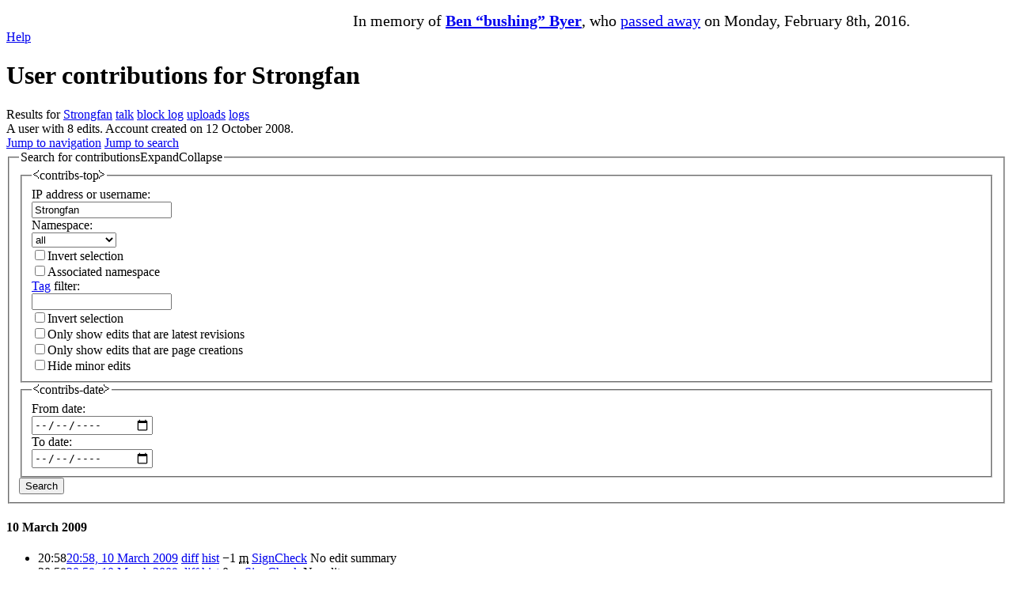

--- FILE ---
content_type: text/html; charset=UTF-8
request_url: https://wiibrew.org/wiki/Special:Contributions/Strongfan
body_size: 12301
content:
<!DOCTYPE html>
<html class="client-nojs" lang="en" dir="ltr">
<head>
<meta charset="UTF-8">
<title>User contributions for Strongfan - WiiBrew</title>
<script>(function(){var className="client-js";var cookie=document.cookie.match(/(?:^|; )wiibrew_wii_mwclientpreferences=([^;]+)/);if(cookie){cookie[1].split('%2C').forEach(function(pref){className=className.replace(new RegExp('(^| )'+pref.replace(/-clientpref-\w+$|[^\w-]+/g,'')+'-clientpref-\\w+( |$)'),'$1'+pref+'$2');});}document.documentElement.className=className;}());RLCONF={"wgBreakFrames":false,"wgSeparatorTransformTable":["",""],"wgDigitTransformTable":["",""],"wgDefaultDateFormat":"dmy","wgMonthNames":["","January","February","March","April","May","June","July","August","September","October","November","December"],"wgRequestId":"db301944598223a64c85486c","wgCanonicalNamespace":"Special","wgCanonicalSpecialPageName":"Contributions","wgNamespaceNumber":-1,"wgPageName":"Special:Contributions/Strongfan","wgTitle":"Contributions/Strongfan","wgCurRevisionId":0,"wgRevisionId":0,"wgArticleId":0,"wgIsArticle":false,"wgIsRedirect":false,"wgAction":"view","wgUserName":null,"wgUserGroups":["*"],"wgCategories":[],"wgPageViewLanguage":"en","wgPageContentLanguage":"en","wgPageContentModel":"wikitext","wgRelevantPageName":"Special:Contributions/Strongfan","wgRelevantArticleId":0,"wgIsProbablyEditable":false,"wgRelevantPageIsProbablyEditable":false,"wgRelevantUserName":"Strongfan","wgMFDisplayWikibaseDescriptions":{"search":false,"watchlist":false,"tagline":false}};
RLSTATE={"site.styles":"ready","user.styles":"ready","user":"ready","user.options":"loading","jquery.makeCollapsible.styles":"ready","mediawiki.interface.helpers.styles":"ready","mediawiki.special":"ready","mediawiki.special.changeslist":"ready","mediawiki.helplink":"ready","oojs-ui-core.styles":"ready","oojs-ui.styles.indicators":"ready","mediawiki.widgets.styles":"ready","oojs-ui-core.icons":"ready","mediawiki.htmlform.ooui.styles":"ready","mediawiki.htmlform.styles":"ready","mediawiki.widgets.DateInputWidget.styles":"ready","mediawiki.pager.styles":"ready","skins.vector.styles.legacy":"ready","mediawiki.feedlink":"ready","ext.CookieWarning.styles":"ready"};RLPAGEMODULES=["mediawiki.page.ready","mediawiki.special.contributions","mediawiki.htmlform","jquery.makeCollapsible","mediawiki.htmlform.ooui","mediawiki.widgets.UserInputWidget","mediawiki.widgets","oojs-ui-widgets","mediawiki.widgets.DateInputWidget","site","skins.vector.legacy.js","ext.CookieWarning"];</script>
<script>(RLQ=window.RLQ||[]).push(function(){mw.loader.impl(function(){return["user.options@12s5i",function($,jQuery,require,module){mw.user.tokens.set({"patrolToken":"+\\","watchToken":"+\\","csrfToken":"+\\"});
}];});});</script>
<link rel="stylesheet" href="/w/load.php?lang=en&amp;modules=ext.CookieWarning.styles%7Cjquery.makeCollapsible.styles%7Cmediawiki.feedlink%2Chelplink%2Cspecial%7Cmediawiki.htmlform.ooui.styles%7Cmediawiki.htmlform.styles%7Cmediawiki.interface.helpers.styles%7Cmediawiki.pager.styles%7Cmediawiki.special.changeslist%7Cmediawiki.widgets.DateInputWidget.styles%7Cmediawiki.widgets.styles%7Coojs-ui-core.icons%2Cstyles%7Coojs-ui.styles.indicators%7Cskins.vector.styles.legacy&amp;only=styles&amp;skin=vector">
<script async="" src="/w/load.php?lang=en&amp;modules=startup&amp;only=scripts&amp;raw=1&amp;skin=vector"></script>
<meta name="ResourceLoaderDynamicStyles" content="">
<link rel="stylesheet" href="/w/load.php?lang=en&amp;modules=site.styles&amp;only=styles&amp;skin=vector">
<meta name="generator" content="MediaWiki 1.43.1">
<meta name="robots" content="noindex,nofollow,max-image-preview:standard">
<meta name="format-detection" content="telephone=no">
<meta name="viewport" content="width=1120">
<link rel="search" type="application/opensearchdescription+xml" href="/w/rest.php/v1/search" title="WiiBrew">
<link rel="EditURI" type="application/rsd+xml" href="https://wiibrew.org/w/api.php?action=rsd">
<link rel="alternate" type="application/atom+xml" title="&quot;Special:Contributions/Strongfan&quot; Atom feed" href="/w/api.php?action=feedcontributions&amp;user=Strongfan&amp;feedformat=atom">
<link rel="alternate" type="application/atom+xml" title="WiiBrew Atom feed" href="/w/index.php?title=Special:RecentChanges&amp;feed=atom">
<script data-ad-client="ca-pub-3899269781065018" async src="https://pagead2.googlesyndication.com/pagead/js/adsbygoogle.js"></script><script defer src='https://static.cloudflareinsights.com/beacon.min.js' data-cf-beacon='{"token": "f1ab5d0d084a4da283e52bd4dd57e550"}'></script>
</head>
<body class="mw-special-ContributionsSpecialPage skin-vector-legacy mediawiki ltr sitedir-ltr mw-hide-empty-elt ns--1 ns-special mw-special-Contributions page-Special_Contributions_Strongfan rootpage-Special_Contributions_Strongfan skin-vector action-view"><div id="mw-page-base" class="noprint"></div>
<div id="mw-head-base" class="noprint"></div>
<div id="content" class="mw-body" role="main">
	<a id="top"></a>
	<div id="siteNotice"><div id="mw-dismissablenotice-anonplace"></div><script>(function(){var node=document.getElementById("mw-dismissablenotice-anonplace");if(node){node.outerHTML="\u003Cdiv id=\"localNotice\" data-nosnippet=\"\"\u003E\u003Cdiv class=\"sitenotice\" lang=\"en\" dir=\"ltr\"\u003E\u003Cdiv style=\"margin:0px 0px 0px 0px; width:25%; height:100%; border:0px solid #CCCCCC; float:left;\"\u003E\u0026#160;\u003C/div\u003E\n\u003Cdiv style=\"margin:7px 0px 0px 0px; width:75%; height:100%; border:0px solid #CCCCCC; float:left;\"\u003E\n\u003Ccenter\u003E\u003Cspan style=\"font-size:125%;\"\u003EIn memory of \u003Ca href=\"/wiki/User:Bushing\" title=\"User:Bushing\"\u003E\u003Cb\u003EBen “bushing” Byer\u003C/b\u003E\u003C/a\u003E, who \u003Ca rel=\"nofollow\" class=\"external text\" href=\"https://hackmii.com/ben\"\u003Epassed away\u003C/a\u003E on Monday, February 8th, 2016.\u003C/span\u003E\u003C/center\u003E\n\u003C/div\u003E\u003C/div\u003E\u003C/div\u003E";}}());</script></div>
	<div class="mw-indicators">
	<div id="mw-indicator-mw-helplink" class="mw-indicator"><a href="https://www.mediawiki.org/wiki/Special:MyLanguage/Help:User_contributions" target="_blank" class="mw-helplink"><span class="mw-helplink-icon"></span>Help</a></div>
	</div>
	<h1 id="firstHeading" class="firstHeading mw-first-heading">User contributions for Strongfan</h1>
	<div id="bodyContent" class="vector-body">
		
		<div id="contentSub"><div id="mw-content-subtitle"><div class="mw-contributions-user-tools">Results for <a href="/wiki/User:Strongfan" title="User:Strongfan">Strongfan</a> <span class="mw-changeslist-links"><span><a href="/w/index.php?title=User_talk:Strongfan&amp;action=edit&amp;redlink=1" class="new mw-contributions-link-talk" title="User talk:Strongfan (page does not exist)">talk</a></span> <span><a href="/w/index.php?title=Special:Log/block&amp;page=User%3AStrongfan" class="mw-contributions-link-block-log" title="Special:Log/block">block log</a></span> <span><a href="/wiki/Special:ListFiles/Strongfan" class="mw-contributions-link-uploads" title="Special:ListFiles/Strongfan">uploads</a></span> <span><a href="/wiki/Special:Log/Strongfan" class="mw-contributions-link-logs" title="Special:Log/Strongfan">logs</a></span></span></div><div class="mw-contributions-editor-info">A user with 8 edits. Account created on 12 October 2008.</div></div></div>
		<div id="contentSub2"></div>
		
		<div id="jump-to-nav"></div>
		<a class="mw-jump-link" href="#mw-head">Jump to navigation</a>
		<a class="mw-jump-link" href="#searchInput">Jump to search</a>
		<div id="mw-content-text" class="mw-body-content"><div class='mw-htmlform-ooui-wrapper oo-ui-layout oo-ui-panelLayout oo-ui-panelLayout-padded oo-ui-panelLayout-framed'><form action='/w/index.php' method='get' enctype='application/x-www-form-urlencoded' class='mw-htmlform mw-htmlform-ooui oo-ui-layout oo-ui-formLayout'><fieldset class='oo-ui-layout oo-ui-labelElement oo-ui-fieldsetLayout mw-collapsibleFieldsetLayout mw-collapsible mw-collapsed'><legend role='button' class='oo-ui-fieldsetLayout-header mw-collapsible-toggle'><span class='oo-ui-iconElement-icon oo-ui-iconElement-noIcon'></span><span class='oo-ui-labelElement-label'>Search for contributions</span><span class='oo-ui-widget oo-ui-widget-enabled oo-ui-iconElement-icon oo-ui-icon-expand oo-ui-iconElement oo-ui-labelElement-invisible oo-ui-iconWidget'>Expand</span><span class='oo-ui-widget oo-ui-widget-enabled oo-ui-iconElement-icon oo-ui-icon-collapse oo-ui-iconElement oo-ui-labelElement-invisible oo-ui-iconWidget'>Collapse</span></legend><div class='oo-ui-fieldsetLayout-group mw-collapsible-content'><div class='oo-ui-widget oo-ui-widget-enabled'><input type="hidden" value="Special:Contributions" name="title">
<div class='oo-ui-layout oo-ui-panelLayout oo-ui-panelLayout-padded oo-ui-panelLayout-framed'><fieldset class='oo-ui-layout oo-ui-labelElement oo-ui-fieldsetLayout'><legend class='oo-ui-fieldsetLayout-header'><span class='oo-ui-iconElement-icon oo-ui-iconElement-noIcon'></span><span class='oo-ui-labelElement-label'>⧼contribs-top⧽</span></legend><div class='oo-ui-fieldsetLayout-group'><div class='oo-ui-widget oo-ui-widget-enabled'><div id="mw-htmlform-contribs-top"><div data-mw-modules='mediawiki.widgets.UserInputWidget' id='ooui-php-13' class='mw-htmlform-field-HTMLUserTextField mw-htmlform-autoinfuse oo-ui-layout oo-ui-labelElement oo-ui-fieldLayout oo-ui-fieldLayout-align-top' data-ooui='{"_":"mw.htmlform.FieldLayout","fieldWidget":{"tag":"mw-target-user-or-ip"},"align":"top","helpInline":true,"$overlay":true,"label":{"html":"IP address or username:"},"classes":["mw-htmlform-field-HTMLUserTextField","mw-htmlform-autoinfuse"]}'><div class='oo-ui-fieldLayout-body'><span class='oo-ui-fieldLayout-header'><label for='ooui-php-2' class='oo-ui-labelElement-label'>IP address or username:</label></span><div class='oo-ui-fieldLayout-field'><div id='mw-target-user-or-ip' class='oo-ui-widget oo-ui-widget-enabled oo-ui-inputWidget oo-ui-indicatorElement oo-ui-textInputWidget oo-ui-textInputWidget-type-text oo-ui-textInputWidget-php mw-widget-userInputWidget' data-ooui='{"_":"mw.widgets.UserInputWidget","$overlay":true,"excludenamed":false,"excludetemp":false,"name":"target","value":"Strongfan","inputId":"ooui-php-2","indicator":"required","required":true}'><input type='text' tabindex='0' name='target' value='Strongfan' required='' id='ooui-php-2' class='oo-ui-inputWidget-input' /><span class='oo-ui-iconElement-icon oo-ui-iconElement-noIcon'></span><span class='oo-ui-indicatorElement-indicator oo-ui-indicator-required'></span></div></div></div></div><div data-mw-modules='mediawiki.widgets' id='ooui-php-14' class='mw-htmlform-field-HTMLSelectNamespace namespaceselector mw-htmlform-autoinfuse oo-ui-layout oo-ui-labelElement oo-ui-fieldLayout oo-ui-fieldLayout-align-top' data-ooui='{"_":"mw.htmlform.FieldLayout","fieldWidget":{"tag":"namespace"},"align":"top","helpInline":true,"$overlay":true,"label":{"html":"Namespace:"},"classes":["mw-htmlform-field-HTMLSelectNamespace","namespaceselector","mw-htmlform-autoinfuse"]}'><div class='oo-ui-fieldLayout-body'><span class='oo-ui-fieldLayout-header'><label for='ooui-php-3' class='oo-ui-labelElement-label'>Namespace:</label></span><div class='oo-ui-fieldLayout-field'><div id='namespace' class='oo-ui-widget oo-ui-widget-enabled oo-ui-inputWidget oo-ui-dropdownInputWidget oo-ui-dropdownInputWidget-php mw-widget-namespaceInputWidget' data-ooui='{"_":"mw.widgets.NamespaceInputWidget","includeAllValue":"all","userLang":false,"exclude":[],"dropdown":{"$overlay":true},"name":"namespace","value":"all","inputId":"ooui-php-3","required":false}'><select tabindex='0' name='namespace' id='ooui-php-3' class='oo-ui-inputWidget-input oo-ui-indicator-down'><option value='all' selected='selected'>all</option><option value='0'>(Main)</option><option value='1'>Talk</option><option value='2'>User</option><option value='3'>User talk</option><option value='4'>WiiBrew</option><option value='5'>WiiBrew talk</option><option value='6'>File</option><option value='7'>File talk</option><option value='8'>MediaWiki</option><option value='9'>MediaWiki talk</option><option value='10'>Template</option><option value='11'>Template talk</option><option value='12'>Help</option><option value='13'>Help talk</option><option value='14'>Category</option><option value='15'>Category talk</option></select></div></div></div></div><div id='ooui-php-15' class='mw-htmlform-field-HTMLMultiSelectField  mw-htmlform-flatlist mw-htmlform-hide-if oo-ui-layout oo-ui-fieldLayout oo-ui-fieldLayout-align-top' data-ooui='{"_":"mw.htmlform.FieldLayout","fieldWidget":{"tag":"ooui-php-16"},"align":"top","helpInline":true,"$overlay":true,"condState":{"hide":["===","namespace","all"]},"classes":["mw-htmlform-field-HTMLMultiSelectField"," mw-htmlform-flatlist","mw-htmlform-hide-if"]}'><div class='oo-ui-fieldLayout-body'><span class='oo-ui-fieldLayout-header'><label id='ooui-php-6' class='oo-ui-labelElement-label'></label></span><div class='oo-ui-fieldLayout-field'><div aria-labelledby='ooui-php-6' id='ooui-php-16' class=' mw-htmlform-flatlist oo-ui-widget oo-ui-widget-enabled oo-ui-inputWidget oo-ui-checkboxMultiselectInputWidget' data-ooui='{"_":"OO.ui.CheckboxMultiselectInputWidget","options":[{"data":"nsInvert","label":"Invert selection","disabled":false},{"data":"associated","label":"Associated namespace","disabled":false}],"name":"wpfilters[]","value":[],"classes":[" mw-htmlform-flatlist"]}'><div class='oo-ui-layout oo-ui-labelElement oo-ui-fieldLayout oo-ui-fieldLayout-align-inline'><div class='oo-ui-fieldLayout-body'><span class='oo-ui-fieldLayout-field'><span class='oo-ui-widget oo-ui-widget-enabled oo-ui-inputWidget oo-ui-checkboxInputWidget'><input type='checkbox' tabindex='0' name='wpfilters[]' value='nsInvert' id='ooui-php-4' class='oo-ui-inputWidget-input' /><span class='oo-ui-checkboxInputWidget-checkIcon oo-ui-widget oo-ui-widget-enabled oo-ui-iconElement-icon oo-ui-icon-check oo-ui-iconElement oo-ui-labelElement-invisible oo-ui-iconWidget oo-ui-image-invert'></span></span></span><span class='oo-ui-fieldLayout-header'><label for='ooui-php-4' class='oo-ui-labelElement-label'>Invert selection</label></span></div></div><div class='oo-ui-layout oo-ui-labelElement oo-ui-fieldLayout oo-ui-fieldLayout-align-inline'><div class='oo-ui-fieldLayout-body'><span class='oo-ui-fieldLayout-field'><span class='oo-ui-widget oo-ui-widget-enabled oo-ui-inputWidget oo-ui-checkboxInputWidget'><input type='checkbox' tabindex='0' name='wpfilters[]' value='associated' id='ooui-php-5' class='oo-ui-inputWidget-input' /><span class='oo-ui-checkboxInputWidget-checkIcon oo-ui-widget oo-ui-widget-enabled oo-ui-iconElement-icon oo-ui-icon-check oo-ui-iconElement oo-ui-labelElement-invisible oo-ui-iconWidget oo-ui-image-invert'></span></span></span><span class='oo-ui-fieldLayout-header'><label for='ooui-php-5' class='oo-ui-labelElement-label'>Associated namespace</label></span></div></div></div></div></div></div><div id='ooui-php-17' class='mw-htmlform-field-HTMLTagFilter mw-tagfilter-input mw-htmlform-autoinfuse oo-ui-layout oo-ui-labelElement oo-ui-fieldLayout oo-ui-fieldLayout-align-top' data-ooui='{"_":"mw.htmlform.FieldLayout","fieldWidget":{"tag":"tagfilter"},"align":"top","helpInline":true,"$overlay":true,"label":{"html":"&lt;a href=\"\/wiki\/Special:Tags\" title=\"Special:Tags\"&gt;Tag&lt;\/a&gt; filter:"},"classes":["mw-htmlform-field-HTMLTagFilter","mw-tagfilter-input","mw-htmlform-autoinfuse"]}'><div class='oo-ui-fieldLayout-body'><span class='oo-ui-fieldLayout-header'><label for='ooui-php-8' class='oo-ui-labelElement-label'><a href="/wiki/Special:Tags" title="Special:Tags">Tag</a> filter:</label></span><div class='oo-ui-fieldLayout-field'><div id='tagfilter' class='oo-ui-widget oo-ui-widget-enabled oo-ui-inputWidget oo-ui-textInputWidget oo-ui-textInputWidget-type-text oo-ui-textInputWidget-php oo-ui-comboBoxInputWidget oo-ui-comboBoxInputWidget-php' data-ooui='{"_":"OO.ui.ComboBoxInputWidget","options":[{"data":"mw-blank","label":"Blanking"},{"data":"mw-manual-revert","label":"Manual revert"},{"data":"mobile edit","label":"Mobile edit"},{"data":"mobile web edit","label":"Mobile web edit"},{"data":"mw-new-redirect","label":"New redirect"},{"data":"mw-changed-redirect-target","label":"Redirect target changed"},{"data":"mw-removed-redirect","label":"Removed redirect"},{"data":"mw-replace","label":"Replaced"},{"data":"mw-reverted","label":"Reverted"},{"data":"mw-rollback","label":"Rollback"},{"data":"mw-undo","label":"Undo"}],"$overlay":true,"name":"tagfilter","inputId":"ooui-php-8","required":false}'><input type='text' tabindex='0' name='tagfilter' value='' list='ooui-php-7' id='ooui-php-8' class='oo-ui-inputWidget-input' /><span class='oo-ui-iconElement-icon oo-ui-iconElement-noIcon'></span><span class='oo-ui-indicatorElement-indicator oo-ui-indicatorElement-noIndicator'></span><span class='oo-ui-widget oo-ui-widget-enabled oo-ui-indicatorElement-indicator oo-ui-indicator-down oo-ui-indicatorElement oo-ui-labelElement-invisible oo-ui-indicatorWidget'></span><datalist id='ooui-php-7'><option value='mw-blank'>Blanking</option><option value='mw-manual-revert'>Manual revert</option><option value='mobile edit'>Mobile edit</option><option value='mobile web edit'>Mobile web edit</option><option value='mw-new-redirect'>New redirect</option><option value='mw-changed-redirect-target'>Redirect target changed</option><option value='mw-removed-redirect'>Removed redirect</option><option value='mw-replace'>Replaced</option><option value='mw-reverted'>Reverted</option><option value='mw-rollback'>Rollback</option><option value='mw-undo'>Undo</option></datalist></div></div></div></div><div id='ooui-php-18' class='mw-htmlform-field-HTMLCheckField mw-htmlform-hide-if oo-ui-layout oo-ui-labelElement oo-ui-fieldLayout oo-ui-fieldLayout-align-inline' data-ooui='{"_":"mw.htmlform.FieldLayout","fieldWidget":{"tag":"tagInvert"},"align":"inline","helpInline":true,"$overlay":true,"label":{"html":"Invert selection"},"condState":{"hide":["===","tagfilter",""]},"classes":["mw-htmlform-field-HTMLCheckField","mw-htmlform-hide-if"]}'><div class='oo-ui-fieldLayout-body'><span class='oo-ui-fieldLayout-field'><span id='tagInvert' class='oo-ui-widget oo-ui-widget-enabled oo-ui-inputWidget oo-ui-checkboxInputWidget' data-ooui='{"_":"OO.ui.CheckboxInputWidget","name":"tagInvert","value":"1","inputId":"ooui-php-9","required":false}'><input type='checkbox' tabindex='0' name='tagInvert' value='1' id='ooui-php-9' class='oo-ui-inputWidget-input' /><span class='oo-ui-checkboxInputWidget-checkIcon oo-ui-widget oo-ui-widget-enabled oo-ui-iconElement-icon oo-ui-icon-check oo-ui-iconElement oo-ui-labelElement-invisible oo-ui-iconWidget oo-ui-image-invert'></span></span></span><span class='oo-ui-fieldLayout-header'><label for='ooui-php-9' class='oo-ui-labelElement-label'>Invert selection</label></span></div></div><div id='ooui-php-19' class='mw-htmlform-field-HTMLCheckField oo-ui-layout oo-ui-labelElement oo-ui-fieldLayout oo-ui-fieldLayout-align-inline' data-ooui='{"_":"mw.htmlform.FieldLayout","fieldWidget":{"tag":"mw-show-top-only"},"align":"inline","helpInline":true,"$overlay":true,"label":{"html":"Only show edits that are latest revisions"},"classes":["mw-htmlform-field-HTMLCheckField"]}'><div class='oo-ui-fieldLayout-body'><span class='oo-ui-fieldLayout-field'><span id='mw-show-top-only' class='oo-ui-widget oo-ui-widget-enabled oo-ui-inputWidget oo-ui-checkboxInputWidget' data-ooui='{"_":"OO.ui.CheckboxInputWidget","name":"topOnly","value":"1","inputId":"ooui-php-10","required":false}'><input type='checkbox' tabindex='0' name='topOnly' value='1' id='ooui-php-10' class='oo-ui-inputWidget-input' /><span class='oo-ui-checkboxInputWidget-checkIcon oo-ui-widget oo-ui-widget-enabled oo-ui-iconElement-icon oo-ui-icon-check oo-ui-iconElement oo-ui-labelElement-invisible oo-ui-iconWidget oo-ui-image-invert'></span></span></span><span class='oo-ui-fieldLayout-header'><label for='ooui-php-10' class='oo-ui-labelElement-label'>Only show edits that are latest revisions</label></span></div></div><div id='ooui-php-20' class='mw-htmlform-field-HTMLCheckField oo-ui-layout oo-ui-labelElement oo-ui-fieldLayout oo-ui-fieldLayout-align-inline' data-ooui='{"_":"mw.htmlform.FieldLayout","fieldWidget":{"tag":"mw-show-new-only"},"align":"inline","helpInline":true,"$overlay":true,"label":{"html":"Only show edits that are page creations"},"classes":["mw-htmlform-field-HTMLCheckField"]}'><div class='oo-ui-fieldLayout-body'><span class='oo-ui-fieldLayout-field'><span id='mw-show-new-only' class='oo-ui-widget oo-ui-widget-enabled oo-ui-inputWidget oo-ui-checkboxInputWidget' data-ooui='{"_":"OO.ui.CheckboxInputWidget","name":"newOnly","value":"1","inputId":"ooui-php-11","required":false}'><input type='checkbox' tabindex='0' name='newOnly' value='1' id='ooui-php-11' class='oo-ui-inputWidget-input' /><span class='oo-ui-checkboxInputWidget-checkIcon oo-ui-widget oo-ui-widget-enabled oo-ui-iconElement-icon oo-ui-icon-check oo-ui-iconElement oo-ui-labelElement-invisible oo-ui-iconWidget oo-ui-image-invert'></span></span></span><span class='oo-ui-fieldLayout-header'><label for='ooui-php-11' class='oo-ui-labelElement-label'>Only show edits that are page creations</label></span></div></div><div id='ooui-php-21' class='mw-htmlform-field-HTMLCheckField mw-hide-minor-edits oo-ui-layout oo-ui-labelElement oo-ui-fieldLayout oo-ui-fieldLayout-align-inline' data-ooui='{"_":"mw.htmlform.FieldLayout","fieldWidget":{"tag":"mw-show-new-only"},"align":"inline","helpInline":true,"$overlay":true,"label":{"html":"Hide minor edits"},"classes":["mw-htmlform-field-HTMLCheckField","mw-hide-minor-edits"]}'><div class='oo-ui-fieldLayout-body'><span class='oo-ui-fieldLayout-field'><span id='mw-show-new-only' class='mw-hide-minor-edits oo-ui-widget oo-ui-widget-enabled oo-ui-inputWidget oo-ui-checkboxInputWidget' data-ooui='{"_":"OO.ui.CheckboxInputWidget","name":"hideMinor","value":"1","inputId":"ooui-php-12","required":false,"classes":["mw-hide-minor-edits"]}'><input type='checkbox' tabindex='0' name='hideMinor' value='1' id='ooui-php-12' class='oo-ui-inputWidget-input' /><span class='oo-ui-checkboxInputWidget-checkIcon oo-ui-widget oo-ui-widget-enabled oo-ui-iconElement-icon oo-ui-icon-check oo-ui-iconElement oo-ui-labelElement-invisible oo-ui-iconWidget oo-ui-image-invert'></span></span></span><span class='oo-ui-fieldLayout-header'><label for='ooui-php-12' class='oo-ui-labelElement-label'>Hide minor edits</label></span></div></div></div></div></div></fieldset></div><div class='oo-ui-layout oo-ui-panelLayout oo-ui-panelLayout-padded oo-ui-panelLayout-framed'><fieldset class='oo-ui-layout oo-ui-labelElement oo-ui-fieldsetLayout'><legend class='oo-ui-fieldsetLayout-header'><span class='oo-ui-iconElement-icon oo-ui-iconElement-noIcon'></span><span class='oo-ui-labelElement-label'>⧼contribs-date⧽</span></legend><div class='oo-ui-fieldsetLayout-group'><div class='oo-ui-widget oo-ui-widget-enabled'><div id="mw-htmlform-contribs-date"><div data-mw-modules='mediawiki.widgets.DateInputWidget' id='ooui-php-24' class='mw-htmlform-field-HTMLDateTimeField  mw-htmlform-datetime-field mw-htmlform-autoinfuse oo-ui-layout oo-ui-labelElement oo-ui-fieldLayout oo-ui-fieldLayout-align-top' data-ooui='{"_":"mw.htmlform.FieldLayout","fieldWidget":{"tag":"mw-date-start"},"align":"top","helpInline":true,"$overlay":true,"label":{"html":"From date:"},"classes":["mw-htmlform-field-HTMLDateTimeField"," mw-htmlform-datetime-field","mw-htmlform-autoinfuse"]}'><div class='oo-ui-fieldLayout-body'><span class='oo-ui-fieldLayout-header'><label for='ooui-php-22' class='oo-ui-labelElement-label'>From date:</label></span><div class='oo-ui-fieldLayout-field'><div id='mw-date-start' class='oo-ui-widget oo-ui-widget-enabled oo-ui-inputWidget oo-ui-textInputWidget oo-ui-textInputWidget-type-text oo-ui-textInputWidget-php mw-widget-dateInputWidget' data-ooui='{"_":"mw.widgets.DateInputWidget","longDisplayFormat":false,"precision":"day","$overlay":true,"placeholder":"YYYY-MM-DD","name":"start","inputId":"ooui-php-22","required":false}'><input type='date' tabindex='0' name='start' value='' placeholder='YYYY-MM-DD' id='ooui-php-22' class='oo-ui-inputWidget-input' /><span class='oo-ui-iconElement-icon oo-ui-iconElement-noIcon'></span><span class='oo-ui-indicatorElement-indicator oo-ui-indicatorElement-noIndicator'></span></div></div></div></div><div data-mw-modules='mediawiki.widgets.DateInputWidget' id='ooui-php-25' class='mw-htmlform-field-HTMLDateTimeField  mw-htmlform-datetime-field mw-htmlform-autoinfuse oo-ui-layout oo-ui-labelElement oo-ui-fieldLayout oo-ui-fieldLayout-align-top' data-ooui='{"_":"mw.htmlform.FieldLayout","fieldWidget":{"tag":"mw-date-end"},"align":"top","helpInline":true,"$overlay":true,"label":{"html":"To date:"},"classes":["mw-htmlform-field-HTMLDateTimeField"," mw-htmlform-datetime-field","mw-htmlform-autoinfuse"]}'><div class='oo-ui-fieldLayout-body'><span class='oo-ui-fieldLayout-header'><label for='ooui-php-23' class='oo-ui-labelElement-label'>To date:</label></span><div class='oo-ui-fieldLayout-field'><div id='mw-date-end' class='oo-ui-widget oo-ui-widget-enabled oo-ui-inputWidget oo-ui-textInputWidget oo-ui-textInputWidget-type-text oo-ui-textInputWidget-php mw-widget-dateInputWidget' data-ooui='{"_":"mw.widgets.DateInputWidget","longDisplayFormat":false,"precision":"day","$overlay":true,"placeholder":"YYYY-MM-DD","name":"end","inputId":"ooui-php-23","required":false}'><input type='date' tabindex='0' name='end' value='' placeholder='YYYY-MM-DD' id='ooui-php-23' class='oo-ui-inputWidget-input' /><span class='oo-ui-iconElement-icon oo-ui-iconElement-noIcon'></span><span class='oo-ui-indicatorElement-indicator oo-ui-indicatorElement-noIndicator'></span></div></div></div></div></div></div></div></fieldset></div>
<input id="mw-input-limit" name="limit" type="hidden" value="50">
<div class="mw-htmlform-submit-buttons">
<span id='ooui-php-26' class='mw-htmlform-submit oo-ui-widget oo-ui-widget-enabled oo-ui-inputWidget oo-ui-buttonElement oo-ui-buttonElement-framed oo-ui-labelElement oo-ui-flaggedElement-primary oo-ui-flaggedElement-progressive oo-ui-buttonInputWidget' data-ooui='{"_":"OO.ui.ButtonInputWidget","type":"submit","value":"Search","label":"Search","flags":["primary","progressive"],"classes":["mw-htmlform-submit"]}'><button type='submit' tabindex='0' value='Search' class='oo-ui-inputWidget-input oo-ui-buttonElement-button'><span class='oo-ui-iconElement-icon oo-ui-iconElement-noIcon oo-ui-image-invert'></span><span class='oo-ui-labelElement-label'>Search</span><span class='oo-ui-indicatorElement-indicator oo-ui-indicatorElement-noIndicator oo-ui-image-invert'></span></button></span></div>
</div></div></fieldset></form></div><section class='mw-pager-body'>
<h4 class="mw-index-pager-list-header-first mw-index-pager-list-header">10 March 2009</h4><ul class="mw-contributions-list">
<li data-mw-revid="46174"><span class="mw-changeslist-time">20:58</span><bdi dir="ltr"><a href="/w/index.php?title=SignCheck&amp;oldid=46174" class="mw-changeslist-date" title="SignCheck">20:58, 10 March 2009</a></bdi>
<span class="mw-changeslist-links"><span><a href="/w/index.php?title=SignCheck&amp;diff=prev&amp;oldid=46174" class="mw-changeslist-diff" title="SignCheck">diff</a></span> <span><a href="/w/index.php?title=SignCheck&amp;action=history" class="mw-changeslist-history" title="SignCheck">hist</a></span></span> <span class="mw-changeslist-separator"></span> <span dir="ltr" class="mw-plusminus-neg mw-diff-bytes" title="577 bytes after change">−1</span> <span class="mw-changeslist-separator"></span> <abbr class="minoredit" title="This is a minor edit">m</abbr>
<bdi dir="ltr"><a href="/wiki/SignCheck" class="mw-contributions-title" title="SignCheck">SignCheck</a></bdi>
<span class="comment mw-comment-none">No edit summary</span>


</li>
<li data-mw-revid="46173"><span class="mw-changeslist-time">20:58</span><bdi dir="ltr"><a href="/w/index.php?title=SignCheck&amp;oldid=46173" class="mw-changeslist-date" title="SignCheck">20:58, 10 March 2009</a></bdi>
<span class="mw-changeslist-links"><span><a href="/w/index.php?title=SignCheck&amp;diff=prev&amp;oldid=46173" class="mw-changeslist-diff" title="SignCheck">diff</a></span> <span><a href="/w/index.php?title=SignCheck&amp;action=history" class="mw-changeslist-history" title="SignCheck">hist</a></span></span> <span class="mw-changeslist-separator"></span> <span dir="ltr" class="mw-plusminus-null mw-diff-bytes" title="578 bytes after change">0</span> <span class="mw-changeslist-separator"></span> <abbr class="minoredit" title="This is a minor edit">m</abbr>
<bdi dir="ltr"><a href="/wiki/SignCheck" class="mw-contributions-title" title="SignCheck">SignCheck</a></bdi>
<span class="comment mw-comment-none">No edit summary</span>


</li>
</ul><h4 class="mw-index-pager-list-header">4 January 2009</h4><ul class="mw-contributions-list">
<li data-mw-revid="37733"><span class="mw-changeslist-time">03:59</span><bdi dir="ltr"><a href="/w/index.php?title=Talk:SD_Explorer&amp;oldid=37733" class="mw-changeslist-date" title="Talk:SD Explorer">03:59, 4 January 2009</a></bdi>
<span class="mw-changeslist-links"><span><a href="/w/index.php?title=Talk:SD_Explorer&amp;diff=prev&amp;oldid=37733" class="mw-changeslist-diff" title="Talk:SD Explorer">diff</a></span> <span><a href="/w/index.php?title=Talk:SD_Explorer&amp;action=history" class="mw-changeslist-history" title="Talk:SD Explorer">hist</a></span></span> <span class="mw-changeslist-separator"></span> <span dir="ltr" class="mw-plusminus-pos mw-diff-bytes" title="5,659 bytes after change">+74</span> <span class="mw-changeslist-separator"></span> 
<bdi dir="ltr"><a href="/wiki/Talk:SD_Explorer" class="mw-contributions-title" title="Talk:SD Explorer">Talk:SD Explorer</a></bdi>
 <span class="comment comment--without-parentheses"><span class="autocomment"><a href="/wiki/Talk:SD_Explorer#Ideas" title="Talk:SD Explorer">→<bdi dir="ltr">Ideas</bdi></a></span></span>


</li>
</ul><h4 class="mw-index-pager-list-header">8 November 2008</h4><ul class="mw-contributions-list">
<li data-mw-revid="32736"><span class="mw-changeslist-time">18:02</span><bdi dir="ltr"><a href="/w/index.php?title=Talk:Visual_Boy_Advance_GX&amp;oldid=32736" class="mw-changeslist-date" title="Talk:Visual Boy Advance GX">18:02, 8 November 2008</a></bdi>
<span class="mw-changeslist-links"><span><a href="/w/index.php?title=Talk:Visual_Boy_Advance_GX&amp;diff=prev&amp;oldid=32736" class="mw-changeslist-diff" title="Talk:Visual Boy Advance GX">diff</a></span> <span><a href="/w/index.php?title=Talk:Visual_Boy_Advance_GX&amp;action=history" class="mw-changeslist-history" title="Talk:Visual Boy Advance GX">hist</a></span></span> <span class="mw-changeslist-separator"></span> <span dir="ltr" class="mw-plusminus-pos mw-diff-bytes" title="17,028 bytes after change">+310</span> <span class="mw-changeslist-separator"></span> 
<bdi dir="ltr"><a href="/wiki/Talk:Visual_Boy_Advance_GX" class="mw-contributions-title" title="Talk:Visual Boy Advance GX">Talk:Visual Boy Advance GX</a></bdi>
 <span class="comment comment--without-parentheses"><span class="autocomment"><a href="/wiki/Talk:Visual_Boy_Advance_GX#VBA_won&#039;t_remember_my_preferences._Also,_Invalid_ROM_size" title="Talk:Visual Boy Advance GX">→<bdi dir="ltr">VBA won&#039;t remember my preferences. Also, Invalid ROM size</bdi></a>: </span> new section</span>


</li>
</ul><h4 class="mw-index-pager-list-header">7 November 2008</h4><ul class="mw-contributions-list">
<li data-mw-revid="32614"><span class="mw-changeslist-time">21:30</span><bdi dir="ltr"><a href="/w/index.php?title=Talk:HBCXMLGen&amp;oldid=32614" class="mw-changeslist-date" title="Talk:HBCXMLGen">21:30, 7 November 2008</a></bdi>
<span class="mw-changeslist-links"><span><a href="/w/index.php?title=Talk:HBCXMLGen&amp;diff=prev&amp;oldid=32614" class="mw-changeslist-diff" title="Talk:HBCXMLGen">diff</a></span> <span><a href="/w/index.php?title=Talk:HBCXMLGen&amp;action=history" class="mw-changeslist-history" title="Talk:HBCXMLGen">hist</a></span></span> <span class="mw-changeslist-separator"></span> <span dir="ltr" class="mw-plusminus-pos mw-diff-bytes" title="3,700 bytes after change">+61</span> <span class="mw-changeslist-separator"></span> 
<bdi dir="ltr"><a href="/wiki/Talk:HBCXMLGen" class="mw-contributions-title" title="Talk:HBCXMLGen">Talk:HBCXMLGen</a></bdi>
 <span class="comment comment--without-parentheses"><span class="autocomment"><a href="/wiki/Talk:HBCXMLGen#Compiled_version" title="Talk:HBCXMLGen">→<bdi dir="ltr">Compiled version</bdi></a></span></span>


</li>
<li data-mw-revid="32613"><span class="mw-changeslist-time">21:29</span><bdi dir="ltr"><a href="/w/index.php?title=Talk:HBCXMLGen&amp;oldid=32613" class="mw-changeslist-date" title="Talk:HBCXMLGen">21:29, 7 November 2008</a></bdi>
<span class="mw-changeslist-links"><span><a href="/w/index.php?title=Talk:HBCXMLGen&amp;diff=prev&amp;oldid=32613" class="mw-changeslist-diff" title="Talk:HBCXMLGen">diff</a></span> <span><a href="/w/index.php?title=Talk:HBCXMLGen&amp;action=history" class="mw-changeslist-history" title="Talk:HBCXMLGen">hist</a></span></span> <span class="mw-changeslist-separator"></span> <span dir="ltr" class="mw-plusminus-pos mw-diff-bytes" title="3,639 bytes after change">+73</span> <span class="mw-changeslist-separator"></span> 
<bdi dir="ltr"><a href="/wiki/Talk:HBCXMLGen" class="mw-contributions-title" title="Talk:HBCXMLGen">Talk:HBCXMLGen</a></bdi>
 <span class="comment comment--without-parentheses"><span class="autocomment"><a href="/wiki/Talk:HBCXMLGen#Compiled_version" title="Talk:HBCXMLGen">→<bdi dir="ltr">Compiled version</bdi></a>: </span> new section</span>


</li>
</ul><h4 class="mw-index-pager-list-header">28 October 2008</h4><ul class="mw-contributions-list">
<li data-mw-revid="31474"><span class="mw-changeslist-time">19:16</span><bdi dir="ltr"><a href="/w/index.php?title=Talk:Visual_Boy_Advance_GX&amp;oldid=31474" class="mw-changeslist-date" title="Talk:Visual Boy Advance GX">19:16, 28 October 2008</a></bdi>
<span class="mw-changeslist-links"><span><a href="/w/index.php?title=Talk:Visual_Boy_Advance_GX&amp;diff=prev&amp;oldid=31474" class="mw-changeslist-diff" title="Talk:Visual Boy Advance GX">diff</a></span> <span><a href="/w/index.php?title=Talk:Visual_Boy_Advance_GX&amp;action=history" class="mw-changeslist-history" title="Talk:Visual Boy Advance GX">hist</a></span></span> <span class="mw-changeslist-separator"></span> <span dir="ltr" class="mw-plusminus-pos mw-diff-bytes" title="13,473 bytes after change">+281</span> <span class="mw-changeslist-separator"></span> 
<bdi dir="ltr"><a href="/wiki/Talk:Visual_Boy_Advance_GX" class="mw-contributions-title" title="Talk:Visual Boy Advance GX">Talk:Visual Boy Advance GX</a></bdi>
 <span class="comment comment--without-parentheses"><span class="autocomment"><a href="/wiki/Talk:Visual_Boy_Advance_GX#Feature_Requests" title="Talk:Visual Boy Advance GX">→<bdi dir="ltr">Feature Requests</bdi></a></span></span>


</li>
</ul><h4 class="mw-index-pager-list-header">12 October 2008</h4><ul class="mw-contributions-list">
<li data-mw-revid="29050" class="mw-contributions-current"><span class="mw-changeslist-time">21:33</span><bdi dir="ltr"><a href="/w/index.php?title=User:Strongfan&amp;oldid=29050" class="mw-changeslist-date" title="User:Strongfan">21:33, 12 October 2008</a></bdi>
<span class="mw-changeslist-links"><span>diff</span> <span><a href="/w/index.php?title=User:Strongfan&amp;action=history" class="mw-changeslist-history" title="User:Strongfan">hist</a></span></span> <span class="mw-changeslist-separator"></span> <span dir="ltr" class="mw-plusminus-pos mw-diff-bytes" title="476 bytes after change">+476</span> <span class="mw-changeslist-separator"></span> <abbr class="newpage" title="This edit created a new page">N</abbr>
<bdi dir="ltr"><a href="/wiki/User:Strongfan" class="mw-contributions-title" title="User:Strongfan">User:Strongfan</a></bdi>
 <span class="comment comment--without-parentheses">New page: um... hey. I don&#039;t get C++, so I can&#039;t write any Wii apps.  I DO, however, have basic programming knowledge and can program in BASIC or in Game Maker&#039;s GML language. With that being said, ...</span>
<span class="mw-uctop">current</span>

</li>
</ul></section>

<div class="printfooter" data-nosnippet="">Retrieved from "<a dir="ltr" href="https://wiibrew.org/wiki/Special:Contributions/Strongfan">https://wiibrew.org/wiki/Special:Contributions/Strongfan</a>"</div></div>
		<div id="catlinks" class="catlinks catlinks-allhidden" data-mw="interface"></div>
	</div>
</div>
<div id='mw-data-after-content'>
	<div class="mw-cookiewarning-container"><div class="mw-cookiewarning-text"><span>By entering this site, you need to consent to the use of cookies and their functional use according to this privacy policy. Cookies help us to provide the functional services of the website. Cookies used include internal cookies for the MediaWiki site, used for user authentication and article modifications, and third-party cookies from Google providing services for Google AdSense and Google Analytics. We will never use data collected outside of the above scope.</span></div><form method="POST"><div class='oo-ui-layout oo-ui-horizontalLayout'><span class='oo-ui-widget oo-ui-widget-enabled oo-ui-inputWidget oo-ui-buttonElement oo-ui-buttonElement-framed oo-ui-labelElement oo-ui-flaggedElement-primary oo-ui-flaggedElement-progressive oo-ui-buttonInputWidget'><button type='submit' tabindex='0' name='disablecookiewarning' value='OK' class='oo-ui-inputWidget-input oo-ui-buttonElement-button'><span class='oo-ui-iconElement-icon oo-ui-iconElement-noIcon oo-ui-image-invert'></span><span class='oo-ui-labelElement-label'>I CONSENT</span><span class='oo-ui-indicatorElement-indicator oo-ui-indicatorElement-noIndicator oo-ui-image-invert'></span></button></span></div></form></div>
</div>

<div id="mw-navigation">
	<h2>Navigation menu</h2>
	<div id="mw-head">
		
<nav id="p-personal" class="mw-portlet mw-portlet-personal vector-user-menu-legacy vector-menu" aria-labelledby="p-personal-label"  >
	<h3
		id="p-personal-label"
		
		class="vector-menu-heading "
	>
		<span class="vector-menu-heading-label">Personal tools</span>
	</h3>
	<div class="vector-menu-content">
		
		<ul class="vector-menu-content-list">
			
			<li id="pt-createaccount" class="mw-list-item"><a href="/w/index.php?title=Special:CreateAccount&amp;returnto=Special%3AContributions%2FStrongfan" title="You are encouraged to create an account and log in; however, it is not mandatory"><span>Create account</span></a></li><li id="pt-login" class="mw-list-item"><a href="/w/index.php?title=Special:UserLogin&amp;returnto=Special%3AContributions%2FStrongfan" title="You are encouraged to log in; however, it is not mandatory [o]" accesskey="o"><span>Log in</span></a></li>
		</ul>
		
	</div>
</nav>

		<div id="left-navigation">
			
<nav id="p-namespaces" class="mw-portlet mw-portlet-namespaces vector-menu-tabs vector-menu-tabs-legacy vector-menu" aria-labelledby="p-namespaces-label"  >
	<h3
		id="p-namespaces-label"
		
		class="vector-menu-heading "
	>
		<span class="vector-menu-heading-label">Namespaces</span>
	</h3>
	<div class="vector-menu-content">
		
		<ul class="vector-menu-content-list">
			
			<li id="ca-nstab-special" class="selected mw-list-item"><a href="/wiki/Special:Contributions/Strongfan" title="This is a special page, and it cannot be edited"><span>Special page</span></a></li>
		</ul>
		
	</div>
</nav>

			
<nav id="p-variants" class="mw-portlet mw-portlet-variants emptyPortlet vector-menu-dropdown vector-menu" aria-labelledby="p-variants-label"  >
	<input type="checkbox"
		id="p-variants-checkbox"
		role="button"
		aria-haspopup="true"
		data-event-name="ui.dropdown-p-variants"
		class="vector-menu-checkbox"
		aria-labelledby="p-variants-label"
	>
	<label
		id="p-variants-label"
		
		class="vector-menu-heading "
	>
		<span class="vector-menu-heading-label">English</span>
	</label>
	<div class="vector-menu-content">
		
		<ul class="vector-menu-content-list">
			
			
		</ul>
		
	</div>
</nav>

		</div>
		<div id="right-navigation">
			
<nav id="p-views" class="mw-portlet mw-portlet-views emptyPortlet vector-menu-tabs vector-menu-tabs-legacy vector-menu" aria-labelledby="p-views-label"  >
	<h3
		id="p-views-label"
		
		class="vector-menu-heading "
	>
		<span class="vector-menu-heading-label">Views</span>
	</h3>
	<div class="vector-menu-content">
		
		<ul class="vector-menu-content-list">
			
			
		</ul>
		
	</div>
</nav>

			
<nav id="p-cactions" class="mw-portlet mw-portlet-cactions emptyPortlet vector-menu-dropdown vector-menu" aria-labelledby="p-cactions-label"  title="More options" >
	<input type="checkbox"
		id="p-cactions-checkbox"
		role="button"
		aria-haspopup="true"
		data-event-name="ui.dropdown-p-cactions"
		class="vector-menu-checkbox"
		aria-labelledby="p-cactions-label"
	>
	<label
		id="p-cactions-label"
		
		class="vector-menu-heading "
	>
		<span class="vector-menu-heading-label">More</span>
	</label>
	<div class="vector-menu-content">
		
		<ul class="vector-menu-content-list">
			
			
		</ul>
		
	</div>
</nav>

			
<div id="p-search" role="search" class="vector-search-box-vue  vector-search-box-show-thumbnail vector-search-box-auto-expand-width vector-search-box">
	<h3 >Search</h3>
	<form action="/w/index.php" id="searchform" class="vector-search-box-form">
		<div id="simpleSearch"
			class="vector-search-box-inner"
			 data-search-loc="header-navigation">
			<input class="vector-search-box-input"
				 type="search" name="search" placeholder="Search WiiBrew" aria-label="Search WiiBrew" autocapitalize="sentences" title="Search WiiBrew [f]" accesskey="f" id="searchInput"
			>
			<input type="hidden" name="title" value="Special:Search">
			<input id="mw-searchButton"
				 class="searchButton mw-fallbackSearchButton" type="submit" name="fulltext" title="Search the pages for this text" value="Search">
			<input id="searchButton"
				 class="searchButton" type="submit" name="go" title="Go to a page with this exact name if it exists" value="Go">
		</div>
	</form>
</div>

		</div>
	</div>
	
<div id="mw-panel" class="vector-legacy-sidebar">
	<div id="p-logo" role="banner">
		<a class="mw-wiki-logo" href="/wiki/Main_Page"
			title="Visit the main page"></a>
	</div>
	
<nav id="p-navigation" class="mw-portlet mw-portlet-navigation vector-menu-portal portal vector-menu" aria-labelledby="p-navigation-label"  >
	<h3
		id="p-navigation-label"
		
		class="vector-menu-heading "
	>
		<span class="vector-menu-heading-label">Navigation</span>
	</h3>
	<div class="vector-menu-content">
		
		<ul class="vector-menu-content-list">
			
			<li id="n-mainpage" class="mw-list-item"><a href="/wiki/Main_Page" title="Visit the main page [z]" accesskey="z"><span>Main Page</span></a></li><li id="n-FAQ" class="mw-list-item"><a href="/wiki/WiiBrew:FAQ"><span>FAQ</span></a></li><li id="n-Glossary" class="mw-list-item"><a href="/wiki/Glossary"><span>Glossary</span></a></li><li id="n-Policies" class="mw-list-item"><a href="/wiki/WiiBrew:Policy"><span>Policies</span></a></li><li id="n-recentchanges" class="mw-list-item"><a href="/wiki/Special:RecentChanges" title="A list of recent changes in the wiki [r]" accesskey="r"><span>Recent changes</span></a></li><li id="n-randompage" class="mw-list-item"><a href="/wiki/Special:Random" title="Load a random page [x]" accesskey="x"><span>Random page</span></a></li><li id="n-Wiki-help" class="mw-list-item"><a href="https://www.mediawiki.org/wiki/Special:MyLanguage/Help:Contents"><span>Wiki help</span></a></li><li id="n-forums" class="mw-list-item"><a href="http://forum.wiibrew.org" rel="nofollow"><span>WiiBrew forum</span></a></li>
		</ul>
		
	</div>
</nav>

	
<nav id="p-homebrew" class="mw-portlet mw-portlet-homebrew vector-menu-portal portal vector-menu" aria-labelledby="p-homebrew-label"  >
	<h3
		id="p-homebrew-label"
		
		class="vector-menu-heading "
	>
		<span class="vector-menu-heading-label">Homebrew</span>
	</h3>
	<div class="vector-menu-content">
		
		<ul class="vector-menu-content-list">
			
			<li id="n-News" class="mw-list-item"><a href="/wiki/WiiBrew:News"><span>News</span></a></li><li id="n-Releases" class="mw-list-item"><a href="/wiki/WiiBrew:Homebrew_releases"><span>Releases</span></a></li><li id="n-Applications" class="mw-list-item"><a href="/wiki/List_of_homebrew_applications"><span>Applications</span></a></li><li id="n-Homebrew-Channel" class="mw-list-item"><a href="/wiki/Homebrew_Channel"><span>Homebrew Channel</span></a></li>
		</ul>
		
	</div>
</nav>

<nav id="p-Community" class="mw-portlet mw-portlet-Community vector-menu-portal portal vector-menu" aria-labelledby="p-Community-label"  >
	<h3
		id="p-Community-label"
		
		class="vector-menu-heading "
	>
		<span class="vector-menu-heading-label">Community</span>
	</h3>
	<div class="vector-menu-content">
		
		<ul class="vector-menu-content-list">
			
			<li id="n-HackMii" class="mw-list-item"><a href="https://hackmii.com/" rel="nofollow"><span>HackMii</span></a></li><li id="n-Other-sites" class="mw-list-item"><a href="/wiki/Other_homebrew_sites"><span>Other sites</span></a></li>
		</ul>
		
	</div>
</nav>

<nav id="p-tb" class="mw-portlet mw-portlet-tb vector-menu-portal portal vector-menu" aria-labelledby="p-tb-label"  >
	<h3
		id="p-tb-label"
		
		class="vector-menu-heading "
	>
		<span class="vector-menu-heading-label">Tools</span>
	</h3>
	<div class="vector-menu-content">
		
		<ul class="vector-menu-content-list">
			
			<li id="feedlinks" class="mw-list-item"><a href="/w/api.php?action=feedcontributions&amp;user=Strongfan&amp;feedformat=atom" id="feed-atom" rel="alternate" type="application/atom+xml" class="feedlink" title="Atom feed for this page"><span>Atom</span></a></li><li id="t-contributions" class="mw-list-item"><a href="/wiki/Special:Contributions/Strongfan" title="A list of contributions by this user"><span>User contributions</span></a></li><li id="t-log" class="mw-list-item"><a href="/wiki/Special:Log/Strongfan"><span>Logs</span></a></li><li id="t-userrights" class="mw-list-item"><a href="/wiki/Special:UserRights/Strongfan"><span>View user groups</span></a></li><li id="t-specialpages" class="mw-list-item"><a href="/wiki/Special:SpecialPages" title="A list of all special pages [q]" accesskey="q"><span>Special pages</span></a></li><li id="t-print" class="mw-list-item"><a href="javascript:print();" rel="alternate" title="Printable version of this page [p]" accesskey="p"><span>Printable version</span></a></li>
		</ul>
		
	</div>
</nav>

	
</div>

</div>

<footer id="footer" class="mw-footer" >
	<ul id="footer-info">
</ul>

	<ul id="footer-places">
	<li id="footer-places-privacy"><a href="/wiki/WiiBrew:Privacy_policy">Privacy policy</a></li>
	<li id="footer-places-about"><a href="/wiki/WiiBrew:About">About WiiBrew</a></li>
	<li id="footer-places-disclaimers"><a href="/wiki/WiiBrew:General_disclaimer">Disclaimers</a></li>
	<li id="footer-places-mobileview"><a href="https://wiibrew.org/w/index.php?title=Special:Contributions/Strongfan&amp;mobileaction=toggle_view_mobile" class="noprint stopMobileRedirectToggle">Mobile view</a></li>
</ul>

	<ul id="footer-icons" class="noprint">
	<li id="footer-poweredbyico"><a href="https://www.mediawiki.org/" class="cdx-button cdx-button--fake-button cdx-button--size-large cdx-button--fake-button--enabled"><img src="/w/resources/assets/poweredby_mediawiki.svg" alt="Powered by MediaWiki" width="88" height="31" loading="lazy"></a></li>
</ul>

</footer>

<script>(RLQ=window.RLQ||[]).push(function(){mw.config.set({"wgBackendResponseTime":167});});</script>
<script>
        var ct_checkjs_val = '8c9e28c577073095894da426e019ad5a',
            d = new Date(),
            ctTimeMs = new Date().getTime(),
            ctMouseEventTimerFlag = true, //Reading interval flag
            ctMouseData = "[",
            ctMouseDataCounter = 0;
        
        function ctSetCookie(c_name, value) {
            document.cookie = c_name + "=" + encodeURIComponent(value) + "; path=/; samesite=lax;";
        }
        
        ctSetCookie("ct_ps_timestamp", Math.floor(new Date().getTime()/1000));
        ctSetCookie("ct_fkp_timestamp", "0");
        ctSetCookie("ct_pointer_data", "0");
        ctSetCookie("ct_timezone", "0");
        ctSetCookie("ct_checkjs", ct_checkjs_val);        
        setTimeout(function(){
            ctSetCookie("ct_timezone", d.getTimezoneOffset()/60*(-1));
        },1000);
        
        //Reading interval
        var ctMouseReadInterval = setInterval(function(){
                ctMouseEventTimerFlag = true;
            }, 150);
            
        //Writting interval
        var ctMouseWriteDataInterval = setInterval(function(){
                var ctMouseDataToSend = ctMouseData.slice(0,-1).concat("]");
                ctSetCookie("ct_pointer_data", ctMouseDataToSend);
            }, 1200);
        
        //Stop observing function
        function ctMouseStopData(){
            if(typeof window.addEventListener == "function")
                window.removeEventListener("mousemove", ctFunctionMouseMove);
            else
                window.detachEvent("onmousemove", ctFunctionMouseMove);
            clearInterval(ctMouseReadInterval);
            clearInterval(ctMouseWriteDataInterval);                
        }
        
        //Logging mouse position each 300 ms
        var ctFunctionMouseMove = function output(event){
            if(ctMouseEventTimerFlag === true){
                var mouseDate = new Date();
                ctMouseData += "[" + Math.round(event.pageY) + "," + Math.round(event.pageX) + "," + Math.round(mouseDate.getTime() - ctTimeMs) + "],";
                ctMouseDataCounter++;
                ctMouseEventTimerFlag = false;
                if(ctMouseDataCounter >= 100)
                    ctMouseStopData();
            }
        };
        
        //Stop key listening function
        function ctKeyStopStopListening(){
            if(typeof window.addEventListener == "function"){
                window.removeEventListener("mousedown", ctFunctionFirstKey);
                window.removeEventListener("keydown", ctFunctionFirstKey);
            }else{
                window.detachEvent("mousedown", ctFunctionFirstKey);
                window.detachEvent("keydown", ctFunctionFirstKey);
            }
        }
        
        //Writing first key press timestamp
        var ctFunctionFirstKey = function output(event){
            var KeyTimestamp = Math.floor(new Date().getTime()/1000);
            ctSetCookie("ct_fkp_timestamp", KeyTimestamp);
            ctKeyStopStopListening();
        };

        if(typeof window.addEventListener == "function"){
            window.addEventListener("mousemove", ctFunctionMouseMove);
            window.addEventListener("mousedown", ctFunctionFirstKey);
            window.addEventListener("keydown", ctFunctionFirstKey);
        }else{
            window.attachEvent("onmousemove", ctFunctionMouseMove);
            window.attachEvent("mousedown", ctFunctionFirstKey);
            window.attachEvent("keydown", ctFunctionFirstKey);
        }</script><noscript><p><b>Please enable JavaScript to pass antispam protection!</b><br />Here are the instructions how to enable JavaScript in your web browser <a href="http://www.enable-javascript.com" rel="nofollow" target="_blank">http://www.enable-javascript.com</a>.<br />Antispam by CleanTalk.</p></noscript>
</body>
</html>

--- FILE ---
content_type: text/html; charset=utf-8
request_url: https://www.google.com/recaptcha/api2/aframe
body_size: 269
content:
<!DOCTYPE HTML><html><head><meta http-equiv="content-type" content="text/html; charset=UTF-8"></head><body><script nonce="Th1yvdKX3pbX2vzO6DMVhg">/** Anti-fraud and anti-abuse applications only. See google.com/recaptcha */ try{var clients={'sodar':'https://pagead2.googlesyndication.com/pagead/sodar?'};window.addEventListener("message",function(a){try{if(a.source===window.parent){var b=JSON.parse(a.data);var c=clients[b['id']];if(c){var d=document.createElement('img');d.src=c+b['params']+'&rc='+(localStorage.getItem("rc::a")?sessionStorage.getItem("rc::b"):"");window.document.body.appendChild(d);sessionStorage.setItem("rc::e",parseInt(sessionStorage.getItem("rc::e")||0)+1);localStorage.setItem("rc::h",'1764187016010');}}}catch(b){}});window.parent.postMessage("_grecaptcha_ready", "*");}catch(b){}</script></body></html>